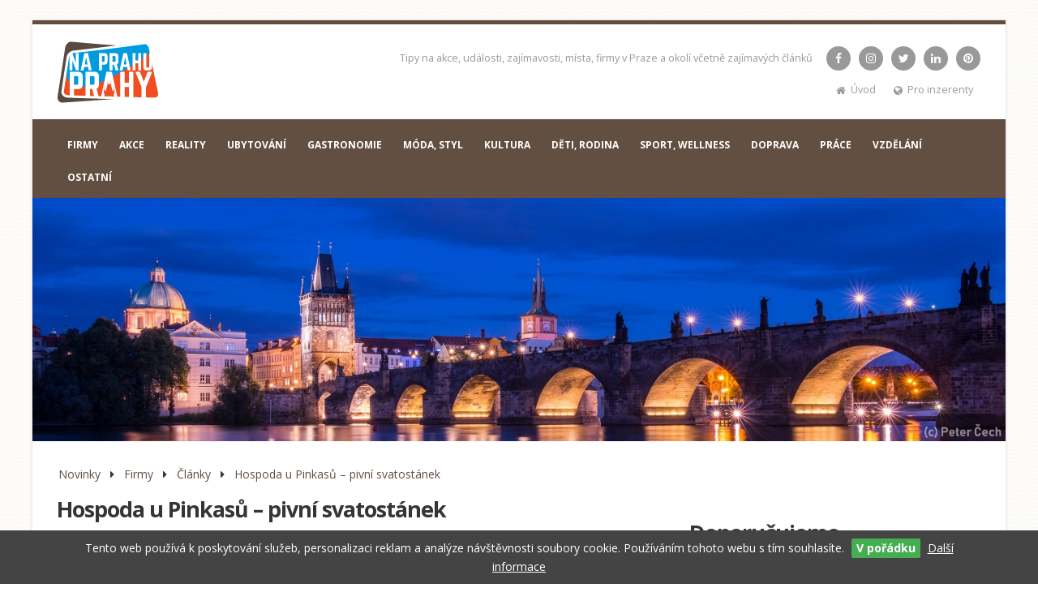

--- FILE ---
content_type: text/html
request_url: https://www.naprahuprahy.cz/hospoda-u-pinkasu-pivni-svatostanek/i1031/
body_size: 14675
content:
<!DOCTYPE html>
<html class="boxed" lang="cs">
	<head>

		<!-- Basic -->
		<meta charset="utf-8">
		<meta http-equiv="X-UA-Compatible" content="IE=edge">	

		<title>Hospoda u Pinkasů – pivní svatostánek - Na prahu Prahy</title>

		<meta name="description" content="Různých hospod, hospůdek, barů, naléváren a&amp;nbsp;pivnic je&amp;nbsp;u&amp;nbsp;nás více než dost. Aby taky ne, když Češi patří mezi&amp;nbsp;největší přeborníky v&amp;nbsp;pití piva na&amp;nbsp;světě. Některé hospody jsou však přeci jen zajímavější než ostatní. Jednou z&amp;nbsp;nich je&amp;nbsp;i&amp;nbsp;hostinec u&amp;nbsp;Pinkasů.

Bývalé krejčovství
Hostinec u&amp;nbsp;Pinkasů má docela dlouhou tradici, která začíná v&amp;nbsp;jednom malém krejčovství v&amp;nbsp;perlově ulici ke konci ...">
				<meta name="keywords" content="magazín praha firmy">
				<meta name="author" content="Na prahu Prahy">
        <meta name="robots" content="all">
        
                        <meta property="og:url" content="https://www.naprahuprahy.cz/hospoda-u-pinkasu-pivni-svatostanek/i1031/">
                <meta property="og:type" content="article">
                <meta property="og:title" content="Hospoda u Pinkasů – pivní svatostánek">
                <meta property="og:description" content="Různých hospod, hospůdek, barů, naléváren a&nbsp;pivnic je&nbsp;u&nbsp;nás více než dost. Aby taky ne, když Češi patří mezi&nbsp;největší přeborníky v&nbsp;pití piva na&nbsp;světě. Některé hospody jsou však přeci jen zajímavější než ostatní. Jednou z&nbsp;nich je&nbsp;i&nbsp;hostinec u&nbsp;Pinkasů.

Bývalé krejčovství
Hostinec u&nbsp;Pinkasů má docela dlouhou tradici, která začíná v&nbsp;jednom malém krejčovství v&nbsp;perlově ulici ke konci ...">
                <meta name="twitter:card" content="summary">
                <meta name="twitter:title" content="Hospoda u Pinkasů – pivní svatostánek">
                <meta name="twitter:description" content="Různých hospod, hospůdek, barů, naléváren a&nbsp;pivnic je&nbsp;u&nbsp;nás více než dost. Aby taky ne, když Češi patří mezi&nbsp;největší přeborníky v&nbsp;pití piva na&nbsp;světě. Některé hospody jsou však přeci jen zajímavější než ostatní. Jednou z&nbsp;nich je&nbsp;i&nbsp;hostinec u&nbsp;Pinkasů.

Bývalé krejčovství
Hostinec u&nbsp;Pinkasů má docela dlouhou tradici, která začíná v&nbsp;jednom malém krejčovství v&nbsp;perlově ulici ke konci ...">
                <meta name="twitter:site" content="@naprahuprahy">
                <meta property="og:image" content="https://www.naprahuprahy.cz/icache/1/na-prahu-prahy-u-pinkasu.jpg/hospoda_u_pinkasu_pivni_svatostanek.jpg">
                <meta name="twitter:image" content="https://www.naprahuprahy.cz/icache/1/na-prahu-prahy-u-pinkasu.jpg/hospoda_u_pinkasu_pivni_svatostanek.jpg">
                        

        
                <link rel="apple-touch-icon" sizes="180x180" href="/fav/apple-touch-icon.png">
        <link rel="icon" type="image/png" sizes="32x32" href="/fav/favicon-32x32.png">
        <link rel="icon" type="image/png" sizes="16x16" href="/fav/favicon-16x16.png">
        <link rel="manifest" href="/fav/site.webmanifest">
        <link rel="mask-icon" href="/fav/safari-pinned-tab.svg" color="#ee4c2b">
        <link rel="shortcut icon" href="/fav/favicon.ico">
        <meta name="msapplication-TileColor" content="#ffffff">
        <meta name="msapplication-config" content="/fav/browserconfig.xml">
        <meta name="theme-color" content="#ffffff">
                
        <!-- Mobile Metas -->
        <meta name="viewport" content="width=device-width, minimum-scale=1.0">
                
        
		<!-- Web Fonts  -->
		<link href="https://fonts.googleapis.com/css?family=Open+Sans:300,400,600,700,800%7CShadows+Into+Light&subset=latin,latin-ext" rel="stylesheet" type="text/css">
        
        
        
		<!-- Vendor CSS -->
		<link rel="stylesheet" href="/vendor/bootstrap/css/bootstrap.min.css">
		<link rel="stylesheet" href="/vendor/font-awesome/css/font-awesome.min.css">
		<link rel="stylesheet" href="/vendor/animate/animate.min.css">
		<link rel="stylesheet" href="/vendor/simple-line-icons/css/simple-line-icons.min.css">
		<link rel="stylesheet" href="/vendor/owl.carousel/assets/owl.carousel.min.css">
		<link rel="stylesheet" href="/vendor/owl.carousel/assets/owl.theme.default.min.css">
		<link rel="stylesheet" href="/vendor/magnific-popup/magnific-popup.min.css">

		<!-- Theme CSS -->
		<link rel="stylesheet" href="/css/theme.css">
		<link rel="stylesheet" href="/css/theme-elements.css">
		<link rel="stylesheet" href="/css/theme-blog.css">
		<link rel="stylesheet" href="/css/theme-shop.css">

		<!-- Current Page CSS -->
		<link rel="stylesheet" href="/vendor/rs-plugin/css/settings.css">
		<link rel="stylesheet" href="/vendor/rs-plugin/css/layers.css">
		<link rel="stylesheet" href="/vendor/rs-plugin/css/navigation.css">

		<!-- Skin CSS -->
		<link rel="stylesheet" href="/css/skins/default.css">
        
		        <!-- Theme Custom CSS -->
		<link rel="stylesheet" href="/css/custom-web.css">
		<link rel="stylesheet" href="/css/style.css?v=24">
                <link rel="stylesheet" href="/css/style-common.css?v=24">
        
		<!-- Head Libs -->
		<script src="/vendor/modernizr/modernizr.min.js"></script>

        
        
        
          
        
        <!-- Global site tag (gtag.js) - Google Analytics -->
<script async src="https://www.googletagmanager.com/gtag/js?id=UA-151417358-4"></script>
<script>
  window.dataLayer = window.dataLayer || [];
  function gtag(){dataLayer.push(arguments);}
  gtag('js', new Date());

  gtag('config', 'UA-151417358-4');
</script>

<!-- Global site tag (gtag.js) - Google Ads: 697474433 -->
<script async src="https://www.googletagmanager.com/gtag/js?id=AW-697474433"></script>
<script>
  window.dataLayer = window.dataLayer || [];
  function gtag(){dataLayer.push(arguments);}
  gtag('js', new Date());

  gtag('config', 'AW-697474433');
</script>

<!-- Event snippet for Odeslání formuláře, klik na telefon a email pro zájemce conversion page
In your html page, add the snippet and call gtag_report_conversion when someone clicks on the chosen link or button. -->
<script>
function gtag_report_conversion(url) {
  var callback = function () {
    if (typeof(url) != 'undefined') {
      window.location = url;
    }
  };
  gtag('event', 'conversion', {
      'send_to': 'AW-697474433/1xthCLLJmskBEIG7yswC',
      'event_callback': callback
  });
  return false;
}
</script> 
        
                 

	</head>
	<body class="one-page" data-target="#header" data-spy="scroll" data-offset="100">

        <div id="fb-root"></div>
        <script async defer crossorigin="anonymous" src="https://connect.facebook.net/cs_CZ/sdk.js#xfbml=1&autoLogAppEvents=1&version=v7.0&appId=651000808295804" nonce="Xl3VuSPG"></script>


		<div class="body">
        
            			
                        
            
            <div class="dark-header-container">
			            <header id="header" class="header-narrow" data-plugin-options="{'stickyEnabled': true, 'stickyEnableOnBoxed': true, 'stickyEnableOnMobile': true, 'stickyStartAt': 117, 'stickySetTop': '-117px', 'stickyChangeLogo': false}"> <!-- class="header-narrow" -->
            <!--<header id="header" class="header-narrow header-semi-transparent" data-plugin-options="{'stickyEnabled': true, 'stickyEnableOnBoxed': true, 'stickyEnableOnMobile': true, 'stickyStartAt': 1, 'stickySetTop': '1'}">-->
                                                        
			            
                <div class="header-body pb-none">
                
					                
                
                
                
                
                
										<div class="header-container container">
						<div class="header-row">
							<div class="header-column">
							
								<div class="header-logo">
								                                    									<a href="/" title="Na prahu Prahy - magazín, akce, události, zajímavosti, místa a firmy">
                                        
                                                                                
                                                                                                                        <img class="header-logo-classic" width="129" height="76" data-sticky-width="129" data-sticky-height="76" data-sticky-top="0" src="/_face/logo/logo.svg" alt="Na prahu Prahy - magazín, akce, události, zajímavosti, místa a firmy" title="Na prahu Prahy - magazín, akce, události, zajímavosti, místa a firmy">
                                                                                									</a>
																	</div>
								
							</div>
							<div class="header-column">
                                
                                                                <nav class="header-nav-top">
                                
                                    <ul class="nav nav-pills right rext-right mb-xs" style="float:right;">
                                    
                                                                                
                                        
                                                                                <li class="hidden-xs hidden-sm">
                                            <span class="ws-nowrap">Tipy na akce, události, zajímavosti, místa, firmy v Praze a okolí včetně zajímavých článků<!--Vítejte v magazínu o zajímavých událostech nejen ze středu Prahy--></span>
                                        </li>
                                                                                
                                                                                <li>
                                        <ul class="header-social-icons social-icons header-social-icons-style m-none">
												<li class="social-icons-facebook"><a href="https://www.facebook.com/naprahuprahy/" target="_blank" title="Facebook Na prahu Prahy" rel="publisher"><i class="fa fa-facebook"></i></a></li>
																		<li class="social-icons-instagram"><a href="https://www.instagram.com/naprahuprahy/" target="_blank" title="Instagram Na prahu Prahy" rel="publisher"><i class="fa fa-instagram"></i></a></li>
																		<li class="social-icons-twitter"><a href="http://www.twitter.com/naprahuprahy" target="_blank" title="Twitter Na prahu Prahy" rel="publisher"><i class="fa fa-twitter"></i></a></li>
						                                                                                                <li class="social-icons-linkedin"><a href="http://www.linkedin.com/in/na-prahu-prahy-magazín-1746181aa/" target="_blank" title="Linkedin Na prahu Prahy" rel="publisher"><i class="fa fa-linkedin"></i></a></li>
                                                                                                                                                <li class="social-icons-pinterest"><a href="https://pinterest.com/naprahuprahy/pins/" target="_blank" title="Pinterest Na prahu Prahy" rel="publisher"><i class="fa fa-pinterest"></i></a></li>
                                                                                        </ul>
                                        </li>                                        
                                                                                
                                                                                
                                        
					</ul>
									
									<div class="clearfix"></div>
										                                
                                    <ul class="nav nav-pills mb-sm" style="float:right;">
	                                    										
                    					<li class="hidden-xs_un hidden-sm_un">
                    						<span class="ws-nowrap">
                    							<i class="fa fa-home"></i> <a href="/"  title="Magazín, akce, události, zajímavosti, místa a firmy z Prahy a okolí">Úvod</a>
                    						</span>
                    					</li>
                                                        
                                                        
                                        
                                        

                                        <li class="header-phone-1">
	                                        <span class="ws-nowrap">
	                                            <i class="fa fa-globe"></i> <a href="/pro-inzerenty/i718/">Pro inzerenty</a>
	                                        </span>
	                                </li>

                                        

                                        	                                    
	                                                                            
                                        
                                        
                                                                                
                                                                                
                                    </ul>
                                </nav>
                                                            
								
							</div>
						</div>
					</div>
										
					<!--header-container container header-nav header-nav-center-->
					<div class="header-container header-nav header-nav-bar header-nav-bar-primary">
						<div class="container">
						
								<button class="btn header-btn-collapse-nav header-btn-collapse-nav-classic" data-toggle="collapse" data-target=".header-nav-main">
									<i class="fa fa-bars"></i>
								</button>
								
                                                                      
                
                <div class="header-nav-main-wrapper">
				<!--<div class="header-nav-main header-nav-main-effect-1 header-nav-main-sub-effect-1 collapse m-none">-->
                <div class="header-nav-main header-nav-main-light header-nav-main-effect-1 header-nav-main-sub-effect-1 collapse" style="margin-left: auto !important;margin-right: auto !important;">
                <!--<div class="header-nav-main custom-header-nav-main header-nav-main-effect-1 header-nav-main-sub-effect-1 background-color-light collapse mt-none pt-md pb-xs">-->
                
                    <nav>
                        <ul class="nav nav-pills" id="mainNav">
                                  <li class=''>
                        <a  href="/firmy/i509/"  >FIRMY</a>
                        
                                      </li>
                                  <li class=''>
                        <a  href="/akce/i492/"  >AKCE</a>
                        
                                      </li>
                                  <li class=''>
                        <a  href="/reality/i844/"  title="Vše o realitách, tipy na nemovitosti z Prahy a okolí">REALITY</a>
                        
                                      </li>
                                  <li class=''>
                        <a  href="/ubytovani/i493/"  >UBYTOVÁNÍ</a>
                        
                                      </li>
                                  <li class=''>
                        <a  href="/gastronomie/i494/"  >GASTRONOMIE</a>
                        
                                      </li>
                                  <li class=''>
                        <a  href="/moda-styl/i495/"  >MóDA, STYL</a>
                        
                                      </li>
                                  <li class=''>
                        <a  href="/kultura/i497/"  >KULTURA</a>
                        
                                      </li>
                                  <li class=''>
                        <a  href="/deti-rodina/i498/"  >DĚTI, RODINA</a>
                        
                                      </li>
                                  <li class=''>
                        <a  href="/sport-wellness/i499/"  >SPORT, WELLNESS</a>
                        
                                      </li>
                                  <li class=''>
                        <a  href="/doprava/i500/"  >DOPRAVA</a>
                        
                                      </li>
                                  <li class=''>
                        <a  href="/prace/i501/"  >PRÁCE</a>
                        
                                      </li>
                                  <li class=''>
                        <a  href="/vzdelani/i502/"  >VZDĚLÁNÍ</a>
                        
                                      </li>
                                  <li class=''>
                        <a  href="/ostatni/i496/"  >OSTATNÍ</a>
                        
                                      </li>
                                
					    </ul>
				    </nav>
                </div>
                </div>
        						</div>
					</div>
					
				</div>



                
			</header>
			</div>
        

			<div role="main" class="main" id="home">
                
                
                
                
                  				<div class="slider-container rev_slider_wrapper" style="height:300px;background:#F0F0F0;">
  					
  					  					<div id="revolutionSlider" class="slider rev_slider" data-plugin-revolution-slider data-plugin-options="{'navigation': {'bullets': {'enable': false}}, 'delay': 4500, 'gridwidth': 1170, 'fullScreenAlignForce': 'off', 'sliderLayout': 'fullwidth', 'autoHeight': 'off', 'fullScreenOffset': '0'}">
                    
					  
					                    
                    
                      						<ul>
                          
                                                            
  							<li data-transition="fade" data-title="1">
  								<img src="/_headpanel/98-cover.jpg"  
  									alt="Na prahu Prahy - magazín, akce, události, zajímavosti, místa a firmy - 1"
  									data-bgposition="center center" 
  									data-bgfit="cover" 
  									data-bgrepeat="no-repeat" 
  									class="rev-slidebg">

                               
                                
                               
                                    
  									
                                  									

                                    
                                
                                                                    
                              </li>
                              
                                                            
                              

                              
                                						</ul>
  					</div>
  				</div>
                


				
				<div class="container-dropmenu container mt-xlg mb-md">
                    					<div class="row mb-none pt-none">
						<div class="col-md-12 center_un mb-none pt-none">
				     		<div class="mb-none pt-none dropmenu">			<a href="/"  title="Magazín, akce, události, zajímavosti, místa a firmy z Prahy a okolí">Novinky</a> &nbsp;&nbsp;<i class="fa fa-caret-right"></i>&nbsp;&nbsp;						<a href="/firmy/i509/"  >Firmy</a> &nbsp;&nbsp;<i class="fa fa-caret-right"></i>&nbsp;&nbsp;						<a href="/clanky/i695/"  >Články</a> &nbsp;&nbsp;<i class="fa fa-caret-right"></i>&nbsp;&nbsp;						<a href="/hospoda-u-pinkasu-pivni-svatostanek/i1031/"  >Hospoda u Pinkasů – pivní svatostánek</a>			</div>
				     	</div>
				     </div>
                     				</div>
				



















                
                
                

    

                <div class="container mb-xlg">
                <div class="row">
                <div class="col-md-8">
                
                				<section class="section section-transparent pt-none main-section-indent-subcategory" id="01">
                <div class="ontainer-fluid left">
                    

                    					<div class="row">
						<div class="col-md-12">
                                                    </div>
                    </div>
                    
                        
					<div class="row_un">
						<div class="col-md-12_un">

                            							
                            <h1 >Hospoda u Pinkasů – pivní svatostánek</h1>
                                                                                        <!--<p></p>-->
                                                        
                                                        
                        </div>
                    </div>
                    
                    
                    
                    
                            
                                        
                    <div class="primary-content-container">
                    
                                        

                                                                                        

                				<div class="lightbox mb-xlg" data-plugin-options="{'delegate': 'a', 'type': 'image', 'gallery': {'enabled': true}, 'mainClass': 'mfp-with-zoom', 'zoom': {'enabled': true, 'duration': 300}}">
                <a class="center-block u-display-table" href="/icache/1/na-prahu-prahy-u-pinkasu.jpg/hospoda_u_pinkasu_pivni_svatostanek.jpg" title="Hospoda u Pinkasů – pivní svatostánek"><img src="/icache/767-768-332-fix/hospoda_u_pinkasu_pivni_svatostanek-na-prahu-prahy-u-pinkasu.jpg" class="image-border-grey_un img-responsive center-block" width="768" height="332" alt="Hospoda u Pinkasů – pivní svatostánek"></a>
        </div>
        
        
		                		
                
		
                
		        
		        
                
        
        

        
        
                  <div class="text-lead">Různých hospod, hospůdek, barů, naléváren a&nbsp;pivnic je&nbsp;u&nbsp;nás více než dost. Aby taky ne, když Češi patří mezi&nbsp;největší přeborníky v&nbsp;pití piva na&nbsp;světě. Některé hospody jsou však přeci jen zajímavější než ostatní. Jednou z&nbsp;nich je&nbsp;i&nbsp;hostinec u&nbsp;Pinkasů.<br>
<br>
<h2>Bývalé krejčovství</h2>
Hostinec u&nbsp;Pinkasů má docela dlouhou tradici, která začíná v&nbsp;jednom malém krejčovství v&nbsp;perlově ulici ke konci poloviny devatenáctého století. V&nbsp;té době zde jistý Jakub Pinkas šije roucha pro&nbsp;řádové františkánské bratry, kteří měli svůj klášter nedaleko. Asi by to&nbsp;tak zůstalo i&nbsp;nadále, kdyby Pinkas neochutnal plzeňské pivo vytvořené novou metodou spodního kvašení. Už po&nbsp;pár prvních doušcích bylo jasné, že&nbsp;tohle je&nbsp;bomba.<br>
<br>
Možná právě v&nbsp;těchto chvílích se&nbsp;majitel krejčovství rozhodl předělat krejčovství na&nbsp;hostinec, kde bude čepovat výhradně nový druh Plzně. Vzhledem k&nbsp;podmanivé chuti moku nebyl důvod předpokládat, že&nbsp;by se&nbsp;pivo nesetkalo s&nbsp;velkým úspěchem. A&nbsp;přesně tak se&nbsp;i&nbsp;stalo. Hospoda měla brzy každý den narváno a&nbsp;bývalý krejčí Jakub Pinkas si&nbsp;jen pochvaloval své rozhodnutí věnovat se&nbsp;čepování piva.<br>
<br>
<h2>Mezi&nbsp;návštěvníky byli i&nbsp;obrozenci</h2>
Jak již bylo naznačeno výše, hostinec měl spoustu návštěvníků, ale&nbsp;nebyli to&nbsp;pouze štamgasti bydlící nedaleko, kteří si&nbsp;zde pochutnávali na&nbsp;rezavém moku. Chutná Plzeň a&nbsp;příjemné prostředí hospody byly lákadlem i&nbsp;pro&nbsp;mnohé učence a&nbsp;profesory, kteří zde docházeli po, ale&nbsp;i&nbsp;před prací. Někteří zde dokonce trávili prakticky všechen svůj volný čas.<br>
<br>
Mezi nejzajímavější hosty však bezpochyby patřili obrozenci a&nbsp;vlastenci v&nbsp;čele s&nbsp;Františkem Palackým, Josefem Jungmannem či&nbsp;Františkem Ladislavem Riegerem.<br>
Samozřejmě, že&nbsp;své místo měli v&nbsp;hospodě i&nbsp;studenti, na&nbsp;které byl sice hostinský naoko přísný, ale&nbsp;většinou jim nakonec pivo načepoval. Často je&nbsp;však předtím zkoušel, a&nbsp;to&nbsp;hlavně z&nbsp;dějepisu.<br>
<br>
<h2>Hostinec můžete navštívit i&nbsp;dnes</h2>
Hostinec se&nbsp;nikam nepřesunul, pořád je&nbsp;tam co býval. Jen majitelé již nějaký ten pátek nepocházejí z&nbsp;rodu Pinkasů. To&nbsp;však nic nemění na&nbsp;faktu, že&nbsp;se&nbsp;tu stále čepuje skvělé pivo za&nbsp;dobré ceny. Pokud budete mít někdy cestu kolem a&nbsp;dostanete chuť, víte, kam si&nbsp;zajít na&nbsp;jedno.<br>
<br>
Autor: Tomáš Bajgar<br>
Foto:&nbsp;www.upinkasu.cz<br>
<br></div><div class="clearfix"></div>                
                
                
        
                
        		
		
        		
		        
                
                
        		
		<hr><br>
		<h2 class="text-uppercase">Témata</h2> 		<div class="page-badges">
			<p class="tags_list mb-none"><strong><a class="mr-md" href="/restaurace/tag/191/"><span class="badge page-badge-tag">restaurace</span></a><a class="mr-md" href="/hospody-v-praze/tag/1098/"><span class="badge page-badge-tag">hospody v Praze</span></a><a class="mr-md" href="/pohostinstvi/tag/1099/"><span class="badge page-badge-tag">pohostinství</span></a><a class="mr-md" href="/slavne-restaurace/tag/1100/"><span class="badge page-badge-tag">slavné restaurace</span></a><a class="mr-md" href="/slavna-mista-prahy/tag/1101/"><span class="badge page-badge-tag">slavná místa Prahy</span></a><a class="mr-md" href="/kam-na-jidlo/tag/1102/"><span class="badge page-badge-tag">kam na jídlo</span></a><a class="mr-md" href="/pivo/tag/306/"><span class="badge page-badge-tag">pivo</span></a></strong></p>
		</div>			
		
		        
        

        

		
				
		
                
                
                
        		
		



        
        
        
        
        
        
        

		

		
        
        
        
		
		
		
		
		        
        

		


                                        
                    </div>
                    
                                        
                                        
                    
                                        
                    
                    
                    
                    
					                                        
                                        
                                                                                
                    
                    
                    

			        
                    
					                    
                    
                    
                    
                    
                     
                     
                     
                     		
		<div class="text-lead">
		<br>

                <hr><br>         		
		<h2>Zařazeno v kategorii</h2>
		<a class="btn btn-primary btn-lg" href="/clanky/i695/"  >Články <i class="fa fa-angle-double-right"></i></a>
		
		<br><br>
		</div>
		                     
                     
                     
                    					<div class="row">
						<div class="col-md-12">
                            <hr><br>
                                                         
        
                <h2 class="word-rotator-title">Související rubriky</h2>
                
        <div class="row center_un mb-xlg blog-menu-container">
        
    	<div class="col-md-12">
        
        <div class="navmenu-container">
  		  <ul class="navmenu-list list list-icons list-icons-style-3 list-primary">
    	    <li class="bold ws-nowrap navmenu-item"><i class="fa fa-check"></i> <a href="/firmy/i509/"  >Firmy »</a></li>
            
                        
   	          	    <li class="bold ws-nowrap navmenu-item active"><i class="fa fa-check"></i> <a href="/clanky/i695/"  >Články »</a></li>
            
                        
   	         	      </ul>
          
        </div>
        
        </div>
        </div>
                        </div>
                    </div>
                                         
                     
                     
				</div>
                </section>
                                
                
                </div>
                
                                <div class="col-md-4">
                 <div class="mobile-only"><hr class="hr-classic mt-xlg mb-xlg"></div>
                                 
                <section class="mt-xlg">
                <div class="advertright-container">
                <h2 class="mb-md">Doporučujeme</h2>        
                
                
                        

			                        
                        
                        
                        			<span class="text-xs">Reklama</span>
                        <a href="https://www.karelveverka.cz/"  ><img src="/icache/1979-768-768-fix/i-karelveverka-realitni-makler-768x768.jpg" class="img-responsive center-block" width="768" height="768" alt=""></a>
                                                
                        

                                
                </div>
                </section>
                
                
<section class="mt-xlg">
          
		        <h2>REALITY</h2>
                
        <div class="container-fluid">
                
        


                        <div class="row match-my-cols">
                            
                                
                                						<div class="col-xs-6 u-border-red_un p-none pr-sm">
                            <div class="mb-sm m-md__un">
                                <a class="center-block u-display-table" href="/rodinny-dum-prodej-oparno-velemin-litomerice/r231680/" title="Rodinný dům, prodej, Oparno, Velemín, Litoměřice">
                                <div class="thumb-info">
                                <div>                                
        												    													<img src="https://www.eurobydleni.cz/rozhrani/uploads/company/6312/9999026/9999026_165225997.jpg" class="img-responsive center-block"  width="768" height="332" alt="Rodinný dům, prodej, Oparno, Velemín, Litoměřice">
													                                                                                                        
                                                                                                        
                                                                                                        
                                                                                                                                                                                <span class="product-labels-wrapper">
                                                                                                
                                                                                                                                                                                                
                                                                                                                                                                                                                <span class="product-labels-item product-labels-item-style-5 text-xs">prodej</span>
                                                                                                                                                                                                        
                                                                                                        
                                                                                                                                                                                                        
                                                                                                                                                                                                        
                                                                                                                                                                                                        
                                                                                                                                                                                        </span>
                                                                                                                                                                                                
                                                                
    							    </div>
                                                            </div>
                                                            </a>
                            </div>
                            </div>
                                                        
                            
                            
                            
                            <div class="col-xs-6 u-border-blue_un p-none">
                                <h3 class="blog-articles-title blog-articles-title-style-1 word-rotator-title mb-none"><a href="/rodinny-dum-prodej-oparno-velemin-litomerice/r231680/"  >Rodinný dům, prodej, Oparno, Velemín, Litoměřice</a></h3>
                                
                                						                                                                                											<p class="text-lead m-none mt-xs"><span class="bold page-price-extra text-lg_un">7 450 000 Kč</span></p>
										                                                                                
                                
                            </div>
                            
                        </div>


        
        
                
        


                        <div class="row match-my-cols">
                            
                                                        <hr class="hr-classic mt-sm md-xs">
                                
                                						<div class="col-xs-6 u-border-red_un p-none pr-sm">
                            <div class="mb-sm m-md__un">
                                <a class="center-block u-display-table" href="/rodinny-dum-prodej-krizenec-sebirov-tabor/r232836/" title="Rodinný dům, prodej, Kříženec, Šebířov, Tábor">
                                <div class="thumb-info">
                                <div>                                
        												    													<img src="https://www.eurobydleni.cz/rozhrani/uploads/company/6312/10024269/10024269_166017511.jpg" class="img-responsive center-block"  width="768" height="332" alt="Rodinný dům, prodej, Kříženec, Šebířov, Tábor">
													                                                                                                        
                                                                                                        
                                                                                                        
                                                                                                                                                                                <span class="product-labels-wrapper">
                                                                                                
                                                                                                                                                                                                
                                                                                                                                                                                                                <span class="product-labels-item product-labels-item-style-5 text-xs">prodej</span>
                                                                                                                                                                                                        
                                                                                                        
                                                                                                                                                                                                        
                                                                                                                                                                                                        
                                                                                                                                                                                                        
                                                                                                                                                                                        </span>
                                                                                                                                                                                                
                                                                
    							    </div>
                                                            </div>
                                                            </a>
                            </div>
                            </div>
                                                        
                            
                            
                            
                            <div class="col-xs-6 u-border-blue_un p-none">
                                <h3 class="blog-articles-title blog-articles-title-style-1 word-rotator-title mb-none"><a href="/rodinny-dum-prodej-krizenec-sebirov-tabor/r232836/"  >Rodinný dům, prodej, Kříženec, Šebířov, Tábor</a></h3>
                                
                                						                                                                                											<p class="text-lead m-none mt-xs"><span class="bold page-price-extra text-lg_un">11 390 000 Kč</span></p>
										                                                                                
                                
                            </div>
                            
                        </div>


        
        
                
        


                        <div class="row match-my-cols mb-lg">
                            
                                                        <hr class="hr-classic mt-sm md-xs">
                                
                                						<div class="col-xs-6 u-border-red_un p-none pr-sm">
                            <div class="mb-sm m-md__un">
                                <a class="center-block u-display-table" href="/pozemek-bydleni-prodej-oparno-velemin-litomerice/r229571/" title="Pozemek, bydlení, prodej, Oparno, Velemín, Litoměřice">
                                <div class="thumb-info">
                                <div>                                
        												    													<img src="https://www.eurobydleni.cz/rozhrani/uploads/company/6312/9925462/9925462_162949478.jpg" class="img-responsive center-block"  width="768" height="332" alt="Pozemek, bydlení, prodej, Oparno, Velemín, Litoměřice">
													                                                                                                        
                                                                                                        
                                                                                                        
                                                                                                                                                                                <span class="product-labels-wrapper">
                                                                                                
                                                                                                                                                                                                
                                                                                                                                                                                                                <span class="product-labels-item product-labels-item-style-5 text-xs">prodej</span>
                                                                                                                                                                                                        
                                                                                                        
                                                                                                                                                                                                        
                                                                                                                                                                                                        
                                                                                                                                                                                                        
                                                                                                                                                                                        </span>
                                                                                                                                                                                                
                                                                
    							    </div>
                                                            </div>
                                                            </a>
                            </div>
                            </div>
                                                        
                            
                            
                            
                            <div class="col-xs-6 u-border-blue_un p-none">
                                <h3 class="blog-articles-title blog-articles-title-style-1 word-rotator-title mb-none"><a href="/pozemek-bydleni-prodej-oparno-velemin-litomerice/r229571/"  >Pozemek, bydlení, prodej, Oparno, Velemín, Litoměřice</a></h3>
                                
                                						                                                                                											<p class="text-lead m-none mt-xs"><span class="bold page-price-extra text-lg_un">2 490 000 Kč</span></p>
										                                                                                
                                
                            </div>
                            
                        </div>


        
        
                
        <div class="row match-my-cols mb-md text-center">
                <a class="btn btn-primary btn-extra3 btn-lg center-block" href="/reality/i844/" title="Další články - Reality">Další nemovitosti <i class="fa fa-angle-double-right"></i></a>
                <!--<a href="/reality/i844/" title="Nemovitosti z Prahy a Středních Čech">Zobrazit všechny nemovitosti <i class="fa fa-angle-double-right"></i></a>-->
        </div>
        
                </div>
        </section>

<section class="mt-xlg">
          
		        <h2>Nejhledanejší témata</h2>
                
		<div class="page-badges page-badges-style-1">
			<p class="tags_list mb-none"><strong><a class="mr-md" href="/hospody/tag/1194/"><span class="badge page-badge-tag">hospody</span></a><a class="mr-md" href="/ceskoslovensko/tag/1079/"><span class="badge page-badge-tag">Československo</span></a><a class="mr-md" href="/darce/tag/797/"><span class="badge page-badge-tag">dárce</span></a><a class="mr-md" href="/domaci-vyrobek/tag/802/"><span class="badge page-badge-tag">domácí výrobek</span></a><a class="mr-md" href="/zima/tag/1016/"><span class="badge page-badge-tag">zima</span></a><a class="mr-md" href="/architektura/tag/694/"><span class="badge page-badge-tag">architektura</span></a><a class="mr-md" href="/bojova-umeni/tag/628/"><span class="badge page-badge-tag">bojová umění</span></a><a class="mr-md" href="/rady-do-zahrady/tag/829/"><span class="badge page-badge-tag">rady do zahrady</span></a><a class="mr-md" href="/farmareni/tag/1328/"><span class="badge page-badge-tag">farmaření</span></a><a class="mr-md" href="/kultura-v-praze/tag/392/"><span class="badge page-badge-tag">kultura v Praze</span></a><a class="mr-md" href="/certovka/tag/519/"><span class="badge page-badge-tag">Čertovka</span></a><a class="mr-md" href="/playstation/tag/468/"><span class="badge page-badge-tag">playstation</span></a><a class="mr-md" href="/covid/tag/335/"><span class="badge page-badge-tag">covid</span></a><a class="mr-md" href="/zivot-v-praze/tag/1419/"><span class="badge page-badge-tag">život v Praze</span></a><a class="mr-md" href="/projizdky-na-kole/tag/1110/"><span class="badge page-badge-tag">projížďky na kole</span></a><a class="mr-md" href="/historie/tag/254/"><span class="badge page-badge-tag">historie</span></a><a class="mr-md" href="/stavby-praha/tag/1579/"><span class="badge page-badge-tag">stavby Praha</span></a><a class="mr-md" href="/leto/tag/324/"><span class="badge page-badge-tag">léto</span></a><a class="mr-md" href="/mereni-teploty/tag/1095/"><span class="badge page-badge-tag">měření teploty</span></a><a class="mr-md" href="/romanticka-mista-v-praze/tag/1035/"><span class="badge page-badge-tag">romantická místa v Praze</span></a></strong></p>
		</div>			
		
		</section>

<section class="mt-xlg">
          
		        <h2>TOP 10</h2>
                
        <div class="container-fluid">
                                <div class="row match-my-cols mb-md">
                            
    
                                						<div class="col-xs-6 u-border-red_un p-none pr-sm">
                            <div class="mb-sm m-md__un">
                                <a class="center-block u-display-table" href="/darovani-nemovitosti-muzete-dar-odmitnout-nebo-odvolat-co-obsahuje-vecne-bremeno-doziti-a-jak-je-to-s-danemi/i978/" title="">
    								<img src="/icache/612-768-332-fix/darovani_nemovitosti_muzete_dar_odmitnout_nebo_odvolat_co_obsahuje_vecne_bremeno_doziti_a_jak_je_to_s_danemi-naprahuprahy-reality.jpg" class="image-border-grey__un img-responsive" width="768" height="332" alt="">
    							</a>
                            </div>
                            </div>
                                                        
                            
                                                        
                            <div class="col-xs-6 u-border-blue_un p-none">
                                <h3 class="blog-articles-title blog-articles-title-style-1 word-rotator-title mb-none"><a href="/darovani-nemovitosti-muzete-dar-odmitnout-nebo-odvolat-co-obsahuje-vecne-bremeno-doziti-a-jak-je-to-s-danemi/i978/"  >Darování nemovitosti: Můžete dar odmítnout, nebo odvolat, co obsahuje věcné břemeno dožití a&nbsp;jak je&nbsp;to&nbsp;s&nbsp;daněmi?</a></h3>
                            </div>
                            
                        </div>
                
                                <div class="row match-my-cols mb-md">
                            
    
                                						<div class="col-xs-6 u-border-red_un p-none pr-sm">
                            <div class="mb-sm m-md__un">
                                <a class="center-block u-display-table" href="/studena-fronta-prichazi/i1374/" title="">
    								<img src="/icache/1412-768-332-fix/studena_fronta_prichazi-na-prahu-prahy-pocasi%287%29.jpg" class="image-border-grey__un img-responsive" width="768" height="332" alt="">
    							</a>
                            </div>
                            </div>
                                                        
                            
                                                        
                            <div class="col-xs-6 u-border-blue_un p-none">
                                <h3 class="blog-articles-title blog-articles-title-style-1 word-rotator-title mb-none"><a href="/studena-fronta-prichazi/i1374/"  >Studená fronta přichází</a></h3>
                            </div>
                            
                        </div>
                
                                <div class="row match-my-cols mb-md">
                            
    
                                						<div class="col-xs-6 u-border-red_un p-none pr-sm">
                            <div class="mb-sm m-md__un">
                                <a class="center-block u-display-table" href="/box-je-dynamicka-sportovni-aktivita-prinasejici-telu-celou-radu-zdravotnich-vyhod/i911/" title="">
    								<img src="/icache/420-768-332-fix/box_je_dynamicka_sportovni_aktivita_prinasejici_telu_celou_radu_zdravotnich_vyhod-naprahuprahy-box.jpg" class="image-border-grey__un img-responsive" width="768" height="332" alt="">
    							</a>
                            </div>
                            </div>
                                                        
                            
                                                        
                            <div class="col-xs-6 u-border-blue_un p-none">
                                <h3 class="blog-articles-title blog-articles-title-style-1 word-rotator-title mb-none"><a href="/box-je-dynamicka-sportovni-aktivita-prinasejici-telu-celou-radu-zdravotnich-vyhod/i911/"  >Box je&nbsp;dynamická sportovní aktivita přinášející tělu celou řadu zdravotních výhod</a></h3>
                            </div>
                            
                        </div>
                
                                <div class="row match-my-cols mb-md">
                            
    
                                						<div class="col-xs-6 u-border-red_un p-none pr-sm">
                            <div class="mb-sm m-md__un">
                                <a class="center-block u-display-table" href="/vite-jakou-kavu-si-mate-objednat/i892/" title="">
    								<img src="/icache/356-768-332-fix/vite_jakou_kavu_si_mate_objednat-na-prahu-prahy-kafe.jpg" class="image-border-grey__un img-responsive" width="768" height="332" alt="">
    							</a>
                            </div>
                            </div>
                                                        
                            
                                                        
                            <div class="col-xs-6 u-border-blue_un p-none">
                                <h3 class="blog-articles-title blog-articles-title-style-1 word-rotator-title mb-none"><a href="/vite-jakou-kavu-si-mate-objednat/i892/"  >Víte, jakou kávu si&nbsp;máte objednat?</a></h3>
                            </div>
                            
                        </div>
                
                                <div class="row match-my-cols mb-md">
                            
    
                                						<div class="col-xs-6 u-border-red_un p-none pr-sm">
                            <div class="mb-sm m-md__un">
                                <a class="center-block u-display-table" href="/drevo-zvysi-atraktivitu-kazdeho-interieru/i1159/" title="">
    								<img src="/icache/998-768-332-fix/drevo_zvysi_atraktivitu_kazdeho_interieru-na-prahu-prahy-nabytek.jpg" class="image-border-grey__un img-responsive" width="768" height="332" alt="">
    							</a>
                            </div>
                            </div>
                                                        
                            
                                                        
                            <div class="col-xs-6 u-border-blue_un p-none">
                                <h3 class="blog-articles-title blog-articles-title-style-1 word-rotator-title mb-none"><a href="/drevo-zvysi-atraktivitu-kazdeho-interieru/i1159/"  >Dřevo zvýší atraktivitu každého interiéru</a></h3>
                            </div>
                            
                        </div>
                
                                <div class="row match-my-cols mb-md">
                            
    
                                						<div class="col-xs-6 u-border-red_un p-none pr-sm">
                            <div class="mb-sm m-md__un">
                                <a class="center-block u-display-table" href="/vysehrad/i644/" title="">
    								<img src="/icache/76-768-332-fix/vysehrad-gallery-3397737_1280.jpg" class="image-border-grey__un img-responsive" width="768" height="332" alt="">
    							</a>
                            </div>
                            </div>
                                                        
                            
                                                        
                            <div class="col-xs-6 u-border-blue_un p-none">
                                <h3 class="blog-articles-title blog-articles-title-style-1 word-rotator-title mb-none"><a href="/vysehrad/i644/"  >Vyšehrad</a></h3>
                            </div>
                            
                        </div>
                
                                <div class="row match-my-cols mb-md">
                            
    
                                						<div class="col-xs-6 u-border-red_un p-none pr-sm">
                            <div class="mb-sm m-md__un">
                                <a class="center-block u-display-table" href="/mobilni-domek-muze-pro-mnohe-znamenat-dokonale-obydli/i1720/" title="">
    								<img src="/icache/1756-768-332-fix/mobilni_domek_muze_pro_mnohe_znamenat_dokonale_obydli-na-prahu-prahy-mobile-house.jpg" class="image-border-grey__un img-responsive" width="768" height="332" alt="">
    							</a>
                            </div>
                            </div>
                                                        
                            
                                                        
                            <div class="col-xs-6 u-border-blue_un p-none">
                                <h3 class="blog-articles-title blog-articles-title-style-1 word-rotator-title mb-none"><a href="/mobilni-domek-muze-pro-mnohe-znamenat-dokonale-obydli/i1720/"  >Mobilní domek může pro&nbsp;mnohé znamenat dokonalé obydlí</a></h3>
                            </div>
                            
                        </div>
                
                                <div class="row match-my-cols mb-md">
                            
    
                                						<div class="col-xs-6 u-border-red_un p-none pr-sm">
                            <div class="mb-sm m-md__un">
                                <a class="center-block u-display-table" href="/stanou-se-drevostavby-trendem-moderniho-bydleni/i1219/" title="">
    								<img src="/icache/1150-768-332-fix/stanou_se_drevostavby_trendem_moderniho_bydleni-na-prahu-prahy-drevostavby.jpg" class="image-border-grey__un img-responsive" width="768" height="332" alt="">
    							</a>
                            </div>
                            </div>
                                                        
                            
                                                        
                            <div class="col-xs-6 u-border-blue_un p-none">
                                <h3 class="blog-articles-title blog-articles-title-style-1 word-rotator-title mb-none"><a href="/stanou-se-drevostavby-trendem-moderniho-bydleni/i1219/"  >Stanou se&nbsp;dřevostavby trendem moderního bydlení?</a></h3>
                            </div>
                            
                        </div>
                
                                <div class="row match-my-cols mb-md">
                            
    
                                						<div class="col-xs-6 u-border-red_un p-none pr-sm">
                            <div class="mb-sm m-md__un">
                                <a class="center-block u-display-table" href="/jaka-je-nejvhodnejsi-podlaha-do-predsine/i1261/" title="">
    								<img src="/icache/1262-768-332-fix/jaka_je_nejvhodnejsi_podlaha_do_predsine-na-prahu-prahy-predsin.jpg" class="image-border-grey__un img-responsive" width="768" height="332" alt="">
    							</a>
                            </div>
                            </div>
                                                        
                            
                                                        
                            <div class="col-xs-6 u-border-blue_un p-none">
                                <h3 class="blog-articles-title blog-articles-title-style-1 word-rotator-title mb-none"><a href="/jaka-je-nejvhodnejsi-podlaha-do-predsine/i1261/"  >Jaká je&nbsp;nejvhodnější podlaha do&nbsp;předsíně?</a></h3>
                            </div>
                            
                        </div>
                
                                <div class="row match-my-cols">
                            
    
                                						<div class="col-xs-6 u-border-red_un p-none pr-sm">
                            <div class="mb-sm m-md__un">
                                <a class="center-block u-display-table" href="/nejlepsi-prazska-gymnazia/i755/" title="">
    								<img src="/icache/178-768-332-fix/nejlepsi_prazska_gymnazia-na-prahu-prahy-vzdelani.jpg" class="image-border-grey__un img-responsive" width="768" height="332" alt="">
    							</a>
                            </div>
                            </div>
                                                        
                            
                                                        
                            <div class="col-xs-6 u-border-blue_un p-none">
                                <h3 class="blog-articles-title blog-articles-title-style-1 word-rotator-title mb-none"><a href="/nejlepsi-prazska-gymnazia/i755/"  >Nejlepší pražská gymnázia</a></h3>
                            </div>
                            
                        </div>
                
                </div>
        </section>

<section class="mt-xlg">
<h2 class="mb-md">Přidej se k nám na FB</h2>
<div class="fb-page" data-href="https://www.facebook.com/naprahuprahy/" data-tabs="timeline" data-width="360" data-height="360" data-small-header="false" data-adapt-container-width="true" data-hide-cover="false" data-show-facepile="false"><blockquote cite="https://www.facebook.com/naprahuprahy/" class="fb-xfbml-parse-ignore"><a href="https://www.facebook.com/naprahuprahy/">Na prahu Prahy - magazín</a></blockquote></div>
</section>

<section class="mt-xlg">
          
		        <h2>Mohlo by vás zajímat</h2>
                
		<div class="page-badges page-badges-style-1">
			<p class="tags_list mb-none"><strong><a class="mr-md" href="/vlasovci/tag/264/"><span class="badge page-badge-tag">vlasovci</span></a><a class="mr-md" href="/peceni/tag/1728/"><span class="badge page-badge-tag">pečení</span></a><a class="mr-md" href="/balkon/tag/1933/"><span class="badge page-badge-tag">balkón</span></a><a class="mr-md" href="/netflix/tag/1001/"><span class="badge page-badge-tag">netflix</span></a><a class="mr-md" href="/jak-se-ucit/tag/1186/"><span class="badge page-badge-tag">jak se učit</span></a><a class="mr-md" href="/pracovni-mista/tag/1604/"><span class="badge page-badge-tag">pracovní místa</span></a><a class="mr-md" href="/zvyky-a-kultura/tag/1298/"><span class="badge page-badge-tag">zvyky a kultura</span></a><a class="mr-md" href="/vytapeni/tag/1258/"><span class="badge page-badge-tag">vytápění</span></a><a class="mr-md" href="/stehovani/tag/1233/"><span class="badge page-badge-tag">stěhování</span></a><a class="mr-md" href="/literatura/tag/873/"><span class="badge page-badge-tag">literatura</span></a><a class="mr-md" href="/joga/tag/611/"><span class="badge page-badge-tag">jóga</span></a><a class="mr-md" href="/autobusy-praha/tag/1698/"><span class="badge page-badge-tag">autobusy Praha</span></a><a class="mr-md" href="/pohoda/tag/1623/"><span class="badge page-badge-tag">pohoda</span></a><a class="mr-md" href="/holubi/tag/1932/"><span class="badge page-badge-tag">holubi</span></a><a class="mr-md" href="/vysoky-tlak/tag/1822/"><span class="badge page-badge-tag">vysoký tlak</span></a><a class="mr-md" href="/cizi-jazyk/tag/1959/"><span class="badge page-badge-tag">cizí jazyk</span></a><a class="mr-md" href="/uzkosti/tag/1759/"><span class="badge page-badge-tag">úzkosti</span></a><a class="mr-md" href="/skoda-auto/tag/1346/"><span class="badge page-badge-tag">škoda auto</span></a><a class="mr-md" href="/plavba/tag/297/"><span class="badge page-badge-tag">plavba</span></a><a class="mr-md" href="/natur/tag/658/"><span class="badge page-badge-tag">natur</span></a></strong></p>
		</div>			
		
		</section>
                    
                
                <section class="mt-xlg">
                <div class="advertright-container">
                <h2 class="mb-md">Nepřehlédněte</h2>        
                
                
                        

			                        
                        
                        
                        			<span class="text-xs">Reklama</span>
                        <a href="https://www.virtualni-prohlidky.info/" target="_blank" ><img src="/icache/70-768-768-fix/i-baner_vp_1200x1200.jpg" class="img-responsive center-block" width="768" height="768" alt=""></a>
                                                
                        

                                
                </div>
                </section>
                
                                 </div>
                                
                </div>
                </div>                
                
                
                
                
                
                
                
                
                

                
                
                                
					                
                					                

                
                
                                
                
                
                

 

				
								

                
			</div> <!-- end main -->

            
            


                        

                        
            
                        <footer id="footer" class="m-none pt-none pb-none">
    			<div class="container pt-xlg pb-xlg">
                    
    				<div class="row">
    					<div class="col-md-8 mb-none">
                        
                            <h4 class="heading-primary">Rozcestník</h4>
                            <nav class="footer-menu-wide-container">
                                                                  
                  <h5 class="footer-menu-wide-title mt-none mb-xs"><a class="footer-menu-wide-title-link" href="/firmy/i509/"  >Firmy</a></h5>
                  
                                                            <p><span class="footer-menu-wide-subitem"><i class="fa fa-check" aria-hidden="true"></i>&nbsp;<a href="/clanky/i695/"  >Články</a></span></p>
                                      
                                  
                  <h5 class="footer-menu-wide-title mt-none mb-xs"><a class="footer-menu-wide-title-link" href="/akce/i492/"  >Akce</a></h5>
                  
                                                            <p><span class="footer-menu-wide-subitem"><i class="fa fa-check" aria-hidden="true"></i>&nbsp;<a href="/napiste-nam-o-vasi-akci/i653/"  >Napište nám o vaší akci</a></span> <span class="footer-menu-wide-subitem"><i class="fa fa-check" aria-hidden="true"></i>&nbsp;<a href="/sportovni-akce/i654/"  >Sportovní akce</a></span> <span class="footer-menu-wide-subitem"><i class="fa fa-check" aria-hidden="true"></i>&nbsp;<a href="/gastronomicke-akce/i506/"  >Gastronomické akce</a></span> <span class="footer-menu-wide-subitem"><i class="fa fa-check" aria-hidden="true"></i>&nbsp;<a href="/kulturni-akce/i504/"  >Kulturní akce</a></span></p>
                                      
                                  
                  <h5 class="footer-menu-wide-title mt-none mb-xs"><a class="footer-menu-wide-title-link" href="/reality/i844/"  title="Vše o realitách, tipy na nemovitosti z Prahy a okolí">Reality</a></h5>
                  
                                                            <p><span class="footer-menu-wide-subitem"><i class="fa fa-check" aria-hidden="true"></i>&nbsp;<a href="/reality/i844/"  title="Vše o realitách, tipy na nemovitosti z Prahy a okolí">Nemovitosti</a></span> <span class="footer-menu-wide-subitem"><i class="fa fa-check" aria-hidden="true"></i>&nbsp;<a href="/clanky-o-realitach/i989/"  >Články o realitách</a></span> <span class="footer-menu-wide-subitem"><i class="fa fa-check" aria-hidden="true"></i>&nbsp;<a href="/domacnost-a-zahrada/i1713/"  >Domácnost a zahrada</a></span></p>
                                      
                                  
                  <h5 class="footer-menu-wide-title mt-none mb-xs"><a class="footer-menu-wide-title-link" href="/ubytovani/i493/"  >Ubytování</a></h5>
                  
                                                            <p><span class="footer-menu-wide-subitem"><i class="fa fa-check" aria-hidden="true"></i>&nbsp;<a href="/hotely/i510/"  >Hotely</a></span></p>
                                      
                                  
                  <h5 class="footer-menu-wide-title mt-none mb-xs"><a class="footer-menu-wide-title-link" href="/gastronomie/i494/"  >Gastronomie</a></h5>
                  
                                                            <p><span class="footer-menu-wide-subitem"><i class="fa fa-check" aria-hidden="true"></i>&nbsp;<a href="/clanky/i600/"  >Články</a></span> <span class="footer-menu-wide-subitem"><i class="fa fa-check" aria-hidden="true"></i>&nbsp;<a href="/alkohol/i566/"  >Alkohol</a></span> <span class="footer-menu-wide-subitem"><i class="fa fa-check" aria-hidden="true"></i>&nbsp;<a href="/restaurace/i519/"  >Restaurace</a></span> <span class="footer-menu-wide-subitem"><i class="fa fa-check" aria-hidden="true"></i>&nbsp;<a href="/bary/i520/"  >Bary</a></span> <span class="footer-menu-wide-subitem"><i class="fa fa-check" aria-hidden="true"></i>&nbsp;<a href="/fastfoody/i521/"  >Fastfoody</a></span> <span class="footer-menu-wide-subitem"><i class="fa fa-check" aria-hidden="true"></i>&nbsp;<a href="/pivovary/i522/"  >Pivovary</a></span></p>
                                      
                                  
                  <h5 class="footer-menu-wide-title mt-none mb-xs"><a class="footer-menu-wide-title-link" href="/moda-styl/i495/"  >Móda, styl</a></h5>
                  
                                                            <p><span class="footer-menu-wide-subitem"><i class="fa fa-check" aria-hidden="true"></i>&nbsp;<a href="/oblibene-modni-znacky-si-muzete-poridit-i-v-praze/i722/"  >Oblíbené módní značky si můžete pořídit i v Praze</a></span> <span class="footer-menu-wide-subitem"><i class="fa fa-check" aria-hidden="true"></i>&nbsp;<a href="/clanky/i613/"  >Články</a></span></p>
                                      
                                  
                  <h5 class="footer-menu-wide-title mt-none mb-xs"><a class="footer-menu-wide-title-link" href="/kultura/i497/"  >Kultura</a></h5>
                  
                                                            <p><span class="footer-menu-wide-subitem"><i class="fa fa-check" aria-hidden="true"></i>&nbsp;<a href="/vily-slavnych/i1009/"  >Vily slavných</a></span> <span class="footer-menu-wide-subitem"><i class="fa fa-check" aria-hidden="true"></i>&nbsp;<a href="/clanky/i565/"  >Články</a></span> <span class="footer-menu-wide-subitem"><i class="fa fa-check" aria-hidden="true"></i>&nbsp;<a href="/hrady-a-zamky/i531/"  >Hrady a zámky</a></span> <span class="footer-menu-wide-subitem"><i class="fa fa-check" aria-hidden="true"></i>&nbsp;<a href="/pamatky/i530/"  >Památky</a></span> <span class="footer-menu-wide-subitem"><i class="fa fa-check" aria-hidden="true"></i>&nbsp;<a href="/parky-a-zahrady/i534/"  >Parky a zahrady</a></span> <span class="footer-menu-wide-subitem"><i class="fa fa-check" aria-hidden="true"></i>&nbsp;<a href="/kina/i529/"  >Kina</a></span> <span class="footer-menu-wide-subitem"><i class="fa fa-check" aria-hidden="true"></i>&nbsp;<a href="/divadla/i528/"  >Divadla</a></span> <span class="footer-menu-wide-subitem"><i class="fa fa-check" aria-hidden="true"></i>&nbsp;<a href="/muzea-a-galerie/i527/"  >Muzea a galerie</a></span> <span class="footer-menu-wide-subitem"><i class="fa fa-check" aria-hidden="true"></i>&nbsp;<a href="/vystavy/i525/"  >Výstavy</a></span> <span class="footer-menu-wide-subitem"><i class="fa fa-check" aria-hidden="true"></i>&nbsp;<a href="/zoo/i524/"  >ZOO</a></span></p>
                                      
                                  
                  <h5 class="footer-menu-wide-title mt-none mb-xs"><a class="footer-menu-wide-title-link" href="/deti-rodina/i498/"  >Děti, rodina</a></h5>
                  
                                                            <p><span class="footer-menu-wide-subitem"><i class="fa fa-check" aria-hidden="true"></i>&nbsp;<a href="/clanky/i660/"  >Články</a></span> <span class="footer-menu-wide-subitem"><i class="fa fa-check" aria-hidden="true"></i>&nbsp;<a href="/tipy-na-vylet/i540/"  >Tipy na výlet</a></span> <span class="footer-menu-wide-subitem"><i class="fa fa-check" aria-hidden="true"></i>&nbsp;<a href="/zdravi/i539/"  >Zdraví</a></span></p>
                                      
                                  
                  <h5 class="footer-menu-wide-title mt-none mb-xs"><a class="footer-menu-wide-title-link" href="/sport-wellness/i499/"  >Sport, wellness</a></h5>
                  
                                                            <p><span class="footer-menu-wide-subitem"><i class="fa fa-check" aria-hidden="true"></i>&nbsp;<a href="/sporty-pro-kazdeho/i568/"  >Sporty pro každého</a></span> <span class="footer-menu-wide-subitem"><i class="fa fa-check" aria-hidden="true"></i>&nbsp;<a href="/vodni-sporty-a-zabava/i542/"  >Vodní sporty a zábava</a></span></p>
                                      
                                  
                  <h5 class="footer-menu-wide-title mt-none mb-xs"><a class="footer-menu-wide-title-link" href="/doprava/i500/"  >Doprava</a></h5>
                  
                                                            <p><span class="footer-menu-wide-subitem"><i class="fa fa-check" aria-hidden="true"></i>&nbsp;<a href="/clanky/i689/"  >Články</a></span> <span class="footer-menu-wide-subitem"><i class="fa fa-check" aria-hidden="true"></i>&nbsp;<a href="/mhd/i634/"  >MHD</a></span> <span class="footer-menu-wide-subitem"><i class="fa fa-check" aria-hidden="true"></i>&nbsp;<a href="/auto-moto/i629/"  >Auto moto</a></span> <span class="footer-menu-wide-subitem"><i class="fa fa-check" aria-hidden="true"></i>&nbsp;<a href="/letani/i590/"  >Letání</a></span> <span class="footer-menu-wide-subitem"><i class="fa fa-check" aria-hidden="true"></i>&nbsp;<a href="/metro/i584/"  >Metro</a></span> <span class="footer-menu-wide-subitem"><i class="fa fa-check" aria-hidden="true"></i>&nbsp;<a href="/plavby-lodi/i555/"  >Plavby lodí</a></span></p>
                                      
                                  
                  <h5 class="footer-menu-wide-title mt-none mb-xs"><a class="footer-menu-wide-title-link" href="/prace/i501/"  >Práce</a></h5>
                  
                                                            <p><span class="footer-menu-wide-subitem"><i class="fa fa-check" aria-hidden="true"></i>&nbsp;<a href="/clanky/i605/"  >Články</a></span> <span class="footer-menu-wide-subitem"><i class="fa fa-check" aria-hidden="true"></i>&nbsp;<a href="/nabidka-prace-pro-na-prahu-prahy/i580/"  >Nabídka práce pro Na prahu Prahy</a></span></p>
                                      
                                  
                  <h5 class="footer-menu-wide-title mt-none mb-xs"><a class="footer-menu-wide-title-link" href="/vzdelani/i502/"  >Vzdělání</a></h5>
                  
                                                            <p><span class="footer-menu-wide-subitem"><i class="fa fa-check" aria-hidden="true"></i>&nbsp;<a href="/stredni-skoly/i754/"  >Střední školy</a></span> <span class="footer-menu-wide-subitem"><i class="fa fa-check" aria-hidden="true"></i>&nbsp;<a href="/vysoke-skoly/i609/"  >Vysoké školy</a></span> <span class="footer-menu-wide-subitem"><i class="fa fa-check" aria-hidden="true"></i>&nbsp;<a href="/kvizy/i627/"  >Kvízy</a></span></p>
                                      
                                  
                  <h5 class="footer-menu-wide-title mt-none mb-xs"><a class="footer-menu-wide-title-link" href="/ostatni/i496/"  >Ostatní</a></h5>
                  
                                                            <p><span class="footer-menu-wide-subitem"><i class="fa fa-check" aria-hidden="true"></i>&nbsp;<a href="/umela-inteligence-a-praha/i1774/"  >Umělá inteligence a Praha</a></span> <span class="footer-menu-wide-subitem"><i class="fa fa-check" aria-hidden="true"></i>&nbsp;<a href="/pribehy-lidi/i673/"  >Příběhy lidí</a></span> <span class="footer-menu-wide-subitem"><i class="fa fa-check" aria-hidden="true"></i>&nbsp;<a href="/clanky/i620/"  >Články</a></span> <span class="footer-menu-wide-subitem"><i class="fa fa-check" aria-hidden="true"></i>&nbsp;<a href="/fejetony/i597/"  >Fejetony</a></span> <span class="footer-menu-wide-subitem"><i class="fa fa-check" aria-hidden="true"></i>&nbsp;<a href="/krasy-prahy-objektivem-kamery/i637/"  >Krásy Prahy objektivem kamery</a></span></p>
                                      
                                                            </nav>
                        
                        	
                                                    
                            
                            

                            							 
    					</div>
                        <!--<div class="col-md-1 mb-none"></div>-->
                        <div class="col-md-4 mb-none">

                            <!--<span class="mobile-only"><span class="mt-xlg u-inline-block"></span></span>-->
                            
                            <div class="p-lg footer-infobox">
                            <!--
                            <span class="mobile-only"><hr class="light mt-xlg mb-xlg"></span>
                            -->
                            
                            
                            <h4 class="heading-primary">Informace</h4>
                            <div class="">                <nav class="footer-infomenu">
                <ul>
                                  <li><a href="/"  >Novinky</a></li>
                                  <li><a href="/nabidka-prace-pro-na-prahu-prahy/i580/"  >Nabídka práce</a></li>
                                  <li><a href="/pro-inzerenty/i718/"  >Pro inzerenty</a></li>
                                  <li><a href="/kontakty/i9/"  >Kontakty</a></li>
                                  <li><a href="/nasi-partneri/i717/"  >Naši partneři</a></li>
                                  <li><a href="/ochrana-osobnich-udaju/i431/"  >Ochrana osobních údajů</a></li>
                                </ul>
                </nav>
                </div>
                            
                            <hr class="hr-style-left-light light mt-xlg mb-xlg">
                            
							<h4 class="heading-primary">O nás</h4>
							<div class="footer-about text-justify">
                            
                            <p class="m-none">Na&nbsp;prahu Prahy je&nbsp;nezávislý internetový portál. Pravidelně vám přinášíme čerstvé informace o&nbsp;životu v&nbsp;Praze, o&nbsp;možnostech kulturního i&nbsp;sportovního vyžití. Na&nbsp;našem portále naleznete spoustu zajímavých článků z&nbsp;oblasti bydlení, gastronomie, studentského i&nbsp;pracovního života. Naleznete zde také praktické informace pro&nbsp;rodiny s&nbsp;dětmi.&nbsp;</p>
                                                        </div>

							<hr class="hr-style-left-light light mt-xlg mb-xlg">

                                                        
                            
                                                        <h4 class="place-title heading-primary">Redakce</h4>
							<ul class="mb-lg list list-icons list-icons-sm">
																                                <li><i class="fa fa-envelope"></i> <a onclick="return true" href="mailto:redakce@naprahuprahy.cz">redakce@naprahuprahy.cz</a></li>
                                								                                <li><i class="fa fa-phone"></i> <a onclick="return true" href="tel:+420778580788">+420&nbsp;778&nbsp;580&nbsp;788</a></li>
                                                                								<li><i class="fa fa-link"></i> <a href="/">www.naprahuprahy.cz</a></li>
							</ul>
                            
                                                        
                            <hr class="hr-style-left-light light mt-xlg mb-xlg">
                                                        
                            
                            <h4 class="place-title heading-primary">Sledujte nás</h4>
							<ul class="social-icons mt-xl">
																<li class="social-icons-facebook"><a style="width:36px;height:36px;line-height:36px;" href="https://www.facebook.com/naprahuprahy/" target="_blank" title="Facebook Na prahu Prahy" rel="publisher"><i class="fa fa-facebook"></i></a></li>
																								<li class="social-icons-instagram pl-xs"><a style="width:36px;height:36px;line-height:36px;" href="https://www.instagram.com/naprahuprahy/" target="_blank" title="Instagram Na prahu Prahy" rel="publisher"><i class="fa fa-instagram"></i></a></li>
																								<li class="social-icons-twitter pl-xs"><a style="width:36px;height:36px;line-height:36px;" href="http://www.twitter.com/naprahuprahy" target="_blank" title="Twitter Na prahu Prahy" rel="publisher"><i class="fa fa-twitter"></i></a></li>
								                                
                                                                                                                                <li class="social-icons-linkedin pl-xs"><a style="width:36px;height:36px;line-height:36px;"  href="http://www.linkedin.com/in/na-prahu-prahy-magazín-1746181aa/" target="_blank" title="Linkedin Na prahu Prahy" rel="publisher"><i class="fa fa-linkedin"></i></a></li>
                                                                                                
								                                                                                                 
								<li class="social-icons-pinterest pl-xs"><a style="width:36px;height:36px;line-height:36px;" href="https://pinterest.com/naprahuprahy/pins/" target="_blank" title="Pinterest Na prahu Prahy" rel="publisher"><i class="fa fa-pinterest"></i></a></li>
								                                
															</ul>
                           
                            <hr class="hr-style-left-light light mt-xlg mb-xlg">
                            
                            <h4 class="place-title heading-primary">Newsletter</h4>
                            <p>
                               Pro odběr zajímavých článků a informací z našeho magazínu zadejte email a klikněte na přihlásit.
                            </p>
                            
                                <form class="m-none" id="newsletter_form" action="/hospoda-u-pinkasu-pivni-svatostanek/i1031/" method="POST">
                                <input id="newsletter_act" type="hidden" name="act">
                                <input type="hidden" value="Tipy na články" name="subject" id="subject">

                                        <div class="row">
                                                <div class="form-group">
                                                <div class="col-md-12">
                                                        <input style="max-width:350px;" id="newsletter_email" type="email" value="" placeholder="Váš email *" data-msg-required="Zadejte email adresu." data-msg-email="Email není ve správném formátu." maxlength="100" class="form-control input-style-1" name="NewsletterEmail" required>
                                                        <input class="contantform-email-to" type="text" name="email_to" id="email_to">
                                                </div>
                                                </div>
                                        </div>
                                        
        				<div class="row">
        					<div class="form-group">
                                                        <div class="col-md-12">
            						      <label class="checkbox-inline_un"><input id="newsletter-gdpr" name="newsletter-gdpr" type="checkbox" class="form-control" style="width:24px;height:24px;margin-top:-1px;margin-right:10px;float:left;" value='1' data-msg-required="Je nutný souhlas se zpracováním osobních údajů."> Souhlasím se <a class="u-underline" href="/ochrana-osobnich-udaju/i431/" target="_blank"  >zpracováním osobních údajů</a></label>
            					       </div>
                                                </div>
        				</div>
                                        
                                        <div class="row mb-none">
                                                <div class="col-xs-6 m-none">
                                                        <input onclick="javascript:if(document.getElementById('newsletter-gdpr').checked==false) {alert('Musíte souhlasit se zpracováním osobních údajů.');return false;};objGet('newsletter_act').value='newsletter_login';return true;" type="submit" value="Přihlásit k odběru" class="btn btn-primary btn-style-1 btn-style-2" data-loading-text="Odesílám...">
                                                </div>
                                                <div class="col-xs-6  m-none">
                                                        <input onclick="objGet('newsletter_act').value='newsletter_logout';return true;" type="submit" value="Odhlásit z odběru" class="btn btn-primary btn-style-1 btn-style-2" data-loading-text="Odesílám...">
                                                </div>
                                                                                        </div>
                                        
                                        <hr class="hr-style-left-light light mt-xlg_un mb-xlg">
                                        
                             
                                </form>
                            
                            
                            
                            
                            <div class="footer-menu mb-none">                <nav id="sub-menu">
                <ul>
                                  <li><a href="/"  >Úvod</a></li>
                                  <li><a href="/mapa-webu/i62/"  title="Mapa webu">Mapa webu</a></li>
                                </ul>
                </nav>
                </div>
                            
                            <p class="mt-md mb-none footer-copy-text">&copy; 2019 - 2026 - naprahuprahy.cz</p>

                            </div>
                        </div>
    				</div>
    			</div>
    		</footer>
                        
             
            
          
        </div> <!-- end body -->


                        <div class="eu-cookies js-eu-cookies">
            Tento web používá k&nbsp;poskytování služeb, personalizaci reklam a&nbsp;analýze návštěvnosti soubory cookie. Používáním tohoto webu s&nbsp;tím souhlasíte.            <input class="button cursor" type="button" value="V&nbsp;pořádku" />
            <a href="https://www.google.com/policies/technologies/cookies/" rel="nofollow" target="_blank">Další informace</a>
        </div>
                

		<!-- Vendor -->
		<script src="/vendor/jquery/jquery.min.js"></script>
		<script src="/vendor/jquery.appear/jquery.appear.min.js"></script>
		<script src="/vendor/jquery.easing/jquery.easing.min.js"></script>
		<script src="/vendor/jquery-cookie/jquery-cookie.min.js"></script>
		<script src="/vendor/bootstrap/js/bootstrap.min.js"></script>
		<script src="/vendor/common/common.min.js"></script>
		<script src="/vendor/jquery.validation/jquery.validation.min.js"></script>
		<script src="/vendor/jquery.easy-pie-chart/jquery.easy-pie-chart.min.js"></script>
		<script src="/vendor/jquery.gmap/jquery.gmap.min.js"></script>
		<script src="/vendor/jquery.lazyload/jquery.lazyload.min.js"></script>
		<script src="/vendor/isotope/jquery.isotope.min.js"></script>
		<script src="/vendor/owl.carousel/owl.carousel.min.js"></script>
		<script src="/vendor/magnific-popup/jquery.magnific-popup.min.js"></script>
		<script src="/vendor/vide/vide.min.js"></script>
		
		<!-- Theme Base, Components and Settings -->
		<script src="/js/theme.js"></script>
		
		<!-- Current Page Vendor and Views -->
		<script src="/vendor/rs-plugin/js/jquery.themepunch.tools.min.js"></script>
		<script src="/vendor/rs-plugin/js/jquery.themepunch.revolution.min.js"></script>
		<script src="/js/views/view.contact.js"></script>
		
		<!-- Theme Custom -->
		<script src="/js/custom.js"></script>
		
		<!-- Theme Initialization Files -->
		<script src="/js/theme.init.js"></script>

                
                
        <script src='https://www.google.com/recaptcha/api.js'></script>

        
        
        <script>
            $(function() {
            
                
            
                $('.eu-cookies .button').click(function() {
                    var date = new Date();
                    date.setFullYear(date.getFullYear() + 10);
                    document.cookie = 'eu-cookies=1; path=/; expires=' + date.toGMTString();
                    $('.eu-cookies').hide();
                });
            });
            
                        $(function() {
                $('.eu-cookies').removeClass('js-eu-cookies');
            });
                    </script>
        
        		        
        <script type="text/javascript">
	/* <![CDATA[ */
	var seznam_retargeting_id = 94309;
	/* ]]> */
</script>
<script type="text/javascript" src="//c.imedia.cz/js/retargeting.js"></script>

<span style="position:absolute;">
<script><!--
document.write('<img src="https://toplist.cz/dot.asp?id=1799689&http='+
escape(document.referrer)+'&t='+escape(document.title)+
'&wi='+escape(window.screen.width)+'&he='+escape(window.screen.height)+'&cd='+
escape(window.screen.colorDepth)+'" style="width:0px;height:0px;border:0px;" alt="">');
//--></script><noscript><img src="https://toplist.cz/dot.asp?id=1799689" alt="" style="width:0px;height:0px;border:0px;"></noscript></span>

<!-- start webpushr code --> <script>(function(w,d, s, id) {if(typeof(w.webpushr)!=='undefined') return;w.webpushr=w.webpushr||function(){(w.webpushr.q=w.webpushr.q||[]).push(arguments)};var js, fjs = d.getElementsByTagName(s)[0];js = d.createElement(s); js.id = id;js.async=1;js.src = "https://cdn.webpushr.com/app.min.js";fjs.parentNode.appendChild(js);}(window,document, 'script', 'webpushr-jssdk'));webpushr('setup',{'key':'BKUifXndEKvEyX4uImDHgmhdqypEdX-vzSFmIam_Sp8urScctIOF4qBj4KfVSDvLOHBfmyz86l6VWBcQOcLgdok' });</script><!-- end webpushr code -->
        
        
        
        
                
        
        
                
                                                                
                        
        
	</body>
</html>













































































--- FILE ---
content_type: application/javascript
request_url: https://www.naprahuprahy.cz/js/custom.js
body_size: 1376
content:
function objGet(x) {
  if(Boolean(document.getElementById)) return document.getElementById(x);
  else if (Boolean(document.all)) return eval('document.all.'+x);
  else if (Boolean(document.ids)) return eval('document.ids.'+x);
  else return null;
}


(function($) {

	'use strict';

		
		$('a.page-scroll').bind('click', function(event) {
	        var $anchor = $(this);
	        $('html, body').stop().animate({
	            scrollTop: ($($anchor.attr('href')).offset().top - 45)
	        }, 1250, 'easeInOutExpo');
	        event.preventDefault();
	    });	
	    
	    
}).apply(this, [jQuery]);


(function($) {

	'use strict';

		$(function() {
            $('.register-form-user-type label input').on('click', function(e) {
                    regsp.formCompany($(this).val());
				});            
		});
		
		var regspace;
					    
	    regspace = {
	        formCompany : function(num) {
                    if (num == '2') {
                        $('#register-form-reg-form-company').removeClass('hidden');
                    } else {
                        $('#register-form-reg-form-company').addClass('hidden');
                    }
			}
	    };
				    
		window.regsp = regspace;
		
		var formCompanyRV = $(".register-form-user-type label input:checked").val();
		if (formCompanyRV) {
			regspace.formCompany(formCompanyRV);
		}	
		

}).apply(this, [jQuery]);



(function($) {

	'use strict';

	/*
	callme Form
	*/
	$('#callmeForm').validate({
	
		submitHandler: function(form) {

		//return;
		
			var $form = $(form),
				$messageSuccess = $('#callme-Success'),
				$messageError = $('#callme-Error'),
				$submitButton = $(this.submitButton),
				$errorMessage = $('#mailErrorMessage');

			$submitButton.button('loading');
            
            //console.log($messageSuccess.hasClass('hidden'));

			//console.log($form.find('#callme-gdpr').is(":checked"));

			//var gdpr = $form.find('#callme-gdpr').is(":checked") ? 1 : 0;
			
			// Ajax Submit
			$.ajax({
				type: 'POST',
				url: $form.attr('action'),
				data: {
                    //subject_message: $form.find('#subject_message').val(),
					
					
					name: $form.find('#callme-name').val(),
					phone: $form.find('#callme-phone').val(),
					email: $form.find('#callme-email').val(),
                    message: $form.find('#callme-message').val(),
                    
					/*
					street: $form.find('#isignal-street').val(),
					city: $form.find('#isignal-city').val(),
					zip: $form.find('#isignal-zip').val(),
					*/
					
                    subject: $form.find('#callme-subject').val(),
                    email_to: $form.find('#callme-email_to').val()
                    /*,gdpr: gdpr*/
                    
				}

                
                
			}).always(function(data, textStatus, jqXHR) {

            /*
			console.log('START data.response');
			console.log(data.response);
			console.log('END data.response');
			
			console.log('START textStatus');
            console.log(textStatus);
            console.log('END textStatus');
            
            console.log('START jqXHR');
            console.log(jqXHR);
            console.log('END jqXHR');
            
            console.log('START data');
			console.log(data);
			console.log('END data');
            */
            
				$errorMessage.empty().hide();

				if (data.response == 'success') {

					$messageSuccess.removeClass('hidden');
					$messageError.addClass('hidden');

                    //var subject = $form.find('#subject').val();
                    
					// Reset Form
					$form.find('.form-control')
						.val('')
						.blur()
						.parent()
						.removeClass('has-success')
						.removeClass('has-error')
						.find('label.error')
						.remove();
						
					// Reset checkbox GDPR
					//$('#callme-gdpr').val('1');
					$form.find('#callme-gdpr').prop('checked', false);	
					  
                    //$form.find('#subject_message').get(0).selectedIndex = 0;

					if (($messageSuccess.offset().top - 80) < $(window).scrollTop()) {
						$('html, body').animate({
							scrollTop: $messageSuccess.offset().top - 80
						}, 300);
					}

					$submitButton.button('reset');
					
					return;

				} else if (data.response == 'error' && typeof data.errorMessage !== 'undefined') {
					
					$messageError.html(data.errorMessage).show();
				} else {
					
					$errorMessage.html(data.responseText).show();
				}

				$messageError.removeClass('hidden');
				$messageSuccess.addClass('hidden');
				
				
				if (($messageError.offset().top - 80) < $(window).scrollTop()) {
					$('html, body').animate({
						scrollTop: $messageError.offset().top - 80
					}, 300);
				}

				$form.find('.has-success')
					.removeClass('has-success');
					
				$submitButton.button('reset');

			});
		}
	});

}).apply(this, [jQuery]);








/*
(function($) {

	console.log(regsp);

}).apply(this, [jQuery]);

*/